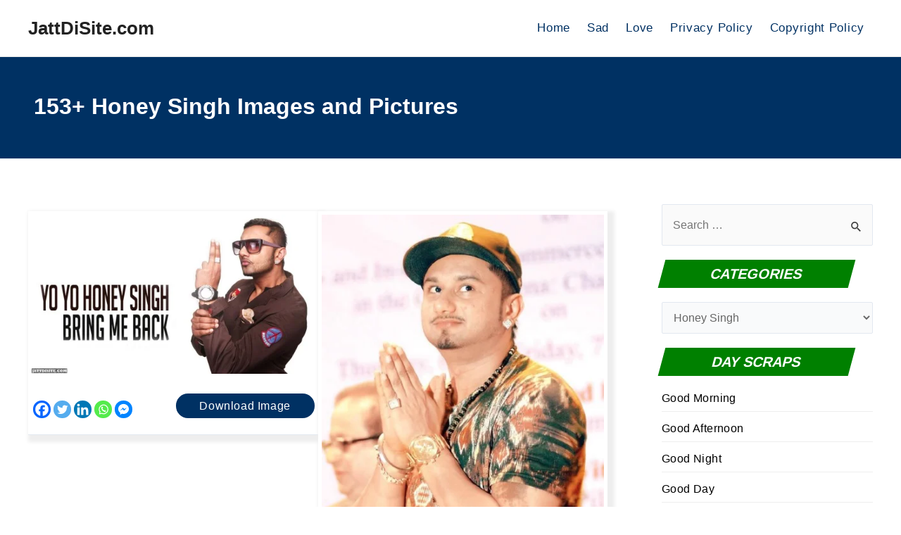

--- FILE ---
content_type: text/html; charset=utf-8
request_url: https://www.google.com/recaptcha/api2/aframe
body_size: 250
content:
<!DOCTYPE HTML><html><head><meta http-equiv="content-type" content="text/html; charset=UTF-8"></head><body><script nonce="a9FOn9i29YZbPAkf8Q1yDw">/** Anti-fraud and anti-abuse applications only. See google.com/recaptcha */ try{var clients={'sodar':'https://pagead2.googlesyndication.com/pagead/sodar?'};window.addEventListener("message",function(a){try{if(a.source===window.parent){var b=JSON.parse(a.data);var c=clients[b['id']];if(c){var d=document.createElement('img');d.src=c+b['params']+'&rc='+(localStorage.getItem("rc::a")?sessionStorage.getItem("rc::b"):"");window.document.body.appendChild(d);sessionStorage.setItem("rc::e",parseInt(sessionStorage.getItem("rc::e")||0)+1);localStorage.setItem("rc::h",'1768523226241');}}}catch(b){}});window.parent.postMessage("_grecaptcha_ready", "*");}catch(b){}</script></body></html>